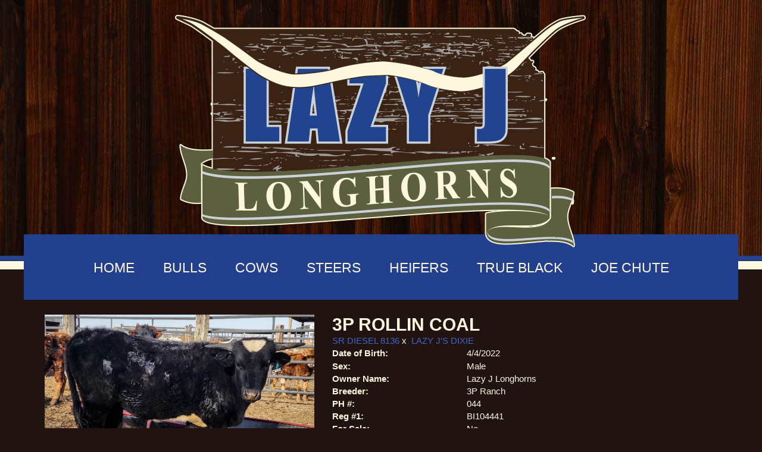

--- FILE ---
content_type: text/html; charset=utf-8
request_url: http://www.lazyjlonghorns.com/Default.aspx?AnimalID=125444&Name=3PROLLINCOAL
body_size: 69351
content:

<!DOCTYPE html>
<html>
<head id="Head1"><meta name="keywords" content="cowboy tuff chex, fifty shades darker, fifty-fifty" /><meta name="description" content="Dixie and Diesel really hit it off with their first calf together, and a true black at that! He is almost solid black with a white underside, white forhead, and the cutest cow print ankle tattoo. He is one to watch for sure with Fifty-Fifty BCB and Cowboy Tuff Chex in his lineage! " /><title>
	3P Rollin Coal Registered Texas Longhorn |3P Ranch
</title><meta name="Keywords" /><meta name="Description" /><meta name="copyright" content="2026&amp;nbsp;Lazy J Longhorns" /><meta name="msvalidate.01" content="10AEC6DFD0F450EFBED6288FCA9D0301" /><style id="StylePlaceholder" type="text/css">
        </style><link href="/css/bootstrap.min.css" rel="stylesheet" /><link href="/font-awesome-4.7.0/css/font-awesome.min.css" rel="stylesheet" /><link rel="stylesheet" type="text/css" href="/javascript/magnific-popup/magnific-popup.css?v=1172017" />
    <script src="/javascript/HH_JScript.js" type="text/javascript"></script>
    <script src="/javascript/jquery-1.12.4.min.js" type="text/javascript"></script>
    <script src="/javascript/bootstrap.min.js" type="text/javascript"></script>    
    <script type="text/javascript" src='https://www.google.com/recaptcha/api.js'></script>

<script language="javascript" src="/javascript/animaldetailcarousel.js" ></script><meta property="og:image" content="http://www.lazyjlonghorns.com/Photos/202304041752322.jpg" /><link rel="image_src" href="http://www.lazyjlonghorns.com/Photos/202304041752322.jpg" /><link rel="image_src" href="http://www.lazyjlonghorns.com/Photos/coal10.jpg" /><link rel="image_src" href="http://www.lazyjlonghorns.com/Photos/coal-10.jpg" /><link rel="image_src" href="http://www.lazyjlonghorns.com/Photos/IMG19773.JPG" /><link rel="image_src" href="http://www.lazyjlonghorns.com/Photos/IMG46680.JPG" /><link rel="image_src" href="http://www.lazyjlonghorns.com/Photos/IMG7488.JPG" /><link rel="image_src" href="http://www.lazyjlonghorns.com/Photos/IMG74890.JPG" /><link href="/Telerik.Web.UI.WebResource.axd?d=PMrIT5dOWaVYIcpFWUE4nM7uSL-evdKDcWDBRtdMmWKyhC_VmyOTM6RcCfxBLja5ORp1ecehI88FlTttEUegrlZIUmsWvMusFOwptMuEJWs-d42_Nk8v9Ha7DSp4chO10&amp;t=638840874637275692&amp;compress=1&amp;_TSM_CombinedScripts_=%3b%3bTelerik.Web.UI%2c+Version%3d2025.1.416.462%2c+Culture%3dneutral%2c+PublicKeyToken%3d121fae78165ba3d4%3aen-US%3aced1f735-5c2a-4218-bd68-1813924fe936%3aed2942d4%3a1e75e40c%3a9e1572d6%3bTelerik.Web.UI.Skins%2c+Version%3d2025.1.416.462%2c+Culture%3dneutral%2c+PublicKeyToken%3d121fae78165ba3d4%3aen-US%3aed16527b-31a8-4623-a686-9663f4c1871e%3aa7a9ab12" type="text/css" rel="stylesheet" /><link id="phNonResponsiveWebsiteCSS" rel="stylesheet" type="text/css" href="css/non-responsive.css?638929942655141853" /><link id="hostdefault" rel="stylesheet" type="text/css" href="/Sites/0/default.css?637479354207077143" /><link id="skindefault" rel="stylesheet" type="text/css" href="/Sites/385/Skins/skin.css?637232418995328889" /><link rel="icon" href="/sites/385/favicon.ico" /><link rel="apple-touch-icon" href="/sites/385/favicon.ico" /><link rel="icon" href="/sites/385/favicon.ico" /></head>
<body id="Body">
    <noscript>
        Your browser does not have javascript/scripting enabled. To proceed, you must enable
        javascript/scripting.
    </noscript>
    <form name="form1" method="post" action="http://www.lazyjlonghorns.com/Default.aspx?AnimalID=125444&amp;Name=3PROLLINCOAL" id="form1" enctype="multipart/form-data" style="height: 100%;">
<div>
<input type="hidden" name="ScriptManager1_TSM" id="ScriptManager1_TSM" value="" />
<input type="hidden" name="StyleSheetManager1_TSSM" id="StyleSheetManager1_TSSM" value="" />
<input type="hidden" name="__EVENTTARGET" id="__EVENTTARGET" value="" />
<input type="hidden" name="__EVENTARGUMENT" id="__EVENTARGUMENT" value="" />
<input type="hidden" name="__VIEWSTATE" id="__VIEWSTATE" value="zUuslBoSTKDFEMNgy0F5l/4zu9TpCtVzPVldCbM6/RaLX0oaocSSEldsgO/3+j2V8UBPjeXACAzHvOXVNw6cYxa5TrvPDFOHhnMnRUuwJ9ar+h5DYhzXcOWdrqVtPiwY4fZyYIb2szLNLG2UEvrnHpMM9CVeBBItipJSSPKy6U7Unm0/[base64]/5rNTkH/zncF8uJRB6Ju2ovYOaLtOKI4wf0OAJs1/tulhDL6L2wshK8n9nQ4KkRsWwNQU9AqNLax4jORdEGZ4lQEjP/oNk1QCYd4Z+Ne9eZ86zqM6UZ5OmUPH3PUEmDUKMTCzAZ4ywPk5VWLWKjYL3B1qpOQWAVNr8prCR4Yqq3pU2PzsyvUpnY4nN6mDeLXucNZ4/WHaOnKCJSV2ynm/UG6CtLndQrvVAzv5m91sdwbB84kdQh4Rb6hgF5yWV97u1eib+R5EsYWiTwu+b+RYgh6pyor5Rd0L6FeeU3OG3vNDYiS2HdjwjXSnVC4cBVTjGU2WrQQUDEI2BW0DSPDRHU0qkc/[base64]/UTia4w+u0wXvAzZ/IzW28zxwttOb+HNB2Ps4WBe3Al3PHiHEHco2GqEDQzB0nVyMpsKe/[base64]/J8uy0WfhsbM8s6/iIK70FAV1p5jjeTat/FsispNNHLttPkUYaQ5UivUWrbCOwEypzq88CXjG3tglOnw/UDCWk4uDcvdZO5Bq7vguV9/j1sf//5REaDbkoR7L5eLXtoo5SNc3A25Da28yk7xms3CSQpDWyY5IJXVErQA5c0PLkVylsCCmgUA2G0I0DJFqRXSLFpC/0gbIsXcUoJaDT1nUcjppI1bS7e4WaSmI4b9w5miy9v3/EgM3Zr/tHjZopndVPkV+0sCd+BdFNCH9lZEPBDouVoxC47sBSvR1T/IZwLTIKZ29pgciU5VRkCqrXjZRw0n4tpS/0NlrTEXmZiOvBD1+u9ARcz0nFOC4kU/zkcU5fDhAX8HQuxKc/x+9zzn8rFsWh3G2HCwVk+f2xytushCkMn0SuDRzRNgPWUz2hdOr3pxg49+ZS5HinUXdv+fqsiWtMhxIIQUiYbYscEcbj/4TSgxV7qTN8+k1gkZVEcE47eAOFiVpOa3dxh8hTPg2jIRd2d0mawDXVymPKmJD152zlyXy+fQiW4y0Pk1uHbgSPboA7hsDv44aXx9rdOlgtiEHJNH6T/riuRw+WveIpoxm8Aqh+UcmX25WAph2F17sqhFxU4Z1NaDuEzdE4heFJIjWbKPw0mBMctfqIvITYlKDPd2NdQa+9YbGnM49YQjH87fAg6pUDTqzddeexsAS2evNWFnjNngGrVb+1v952DcqUtY6pxuNsdAxiHo0kd4U7IHs7oxg2M+dQCUZeFrx3/0bH2/VozmwKc/dIF8iWdqdRZai45duFuisaKBsDqU9bMrCzlK9pQ3oj+RLo6/+eccEsRyt95tsS0PGIZqsnfy+IojqMdh5/w4nYbX+P4VLMdjJ0lwOuTdQ5WN+T6V9CeOtImaEa7f28LwGjsBl+v7gLGwVk2/HA4DsA7UWtS5yfmuO1XogVHCZ8vQfW5873PnlBSO9nIIKtFdD24lNRUhuot7h4rA89NIX9jd4+D6CKvkgl5fp7tile0+TTnwH424hplIE8NpF1ZI0nrYOtLMujdM0PSHHefRPYlxD9W5aoCekTQREI9iVYNYDLm4r+vIIlvbUvB7vEBGNCsiup3Cfpzz/Dl+fSlKz+rAb2ymJtK5ej9rLOf3E/JFAwOPX4PZqd7KcfpHtNkks5B9p1ngbbIqiwQzLglDsdZuJhAGs68wmNv+vRYQ2fcSJaw3F3DESWwDWq3L4z8ivOcJ82hulHId4GKWjIU14ByZB4Xih289nApCD2Elw/3FsZhRLPZ8y0f+RDoFJdC1lWEQhuJahyr1TU7NR/vvy9/USvtZs0HVYOci7cdO5IWn8QJGMid543v0W1bhMS6Km4sjAhg78uxss4x44AleVM2eL0+2NjNh7F3Bq/Botg78phRN8vJlTO1ot6dazWo+WJEqFFD+UPAdYjaCCOUkFfja+X+GTWcD9Wy7zksME9wxVPXOzawT+TzA5YjWasccC9AMLrIc4fHzRjLzx/qfJ3rgZQ/4niZQl3Zo38VauMVgQsREHFJF8LGj6fNYVir0M/UDw03tOB9zY5vjnF2luPBf+2XZB7ax7WOrHchpjZiQQ6v+hDJml0LuPn6KML6N4HDB1v7KLLAaayP5uWkMHKuZpixLWLwVSdhkMIgO/[base64]/D2f+YGgq10KApFaG0WGlpJxwb6Z9Zn6cy2QJRYnf6ppjbX22WH0CtP8lQSmyZJPMwCV8EPtixzb2bc2xHGKVEQJhYguuLhzihOHA8LX9DUj0ot+z8BmaJiYH7b2Wik0JhBpB9Mb8GdJ3E7I3cuW/M/4K6wvmwEkwiPG8PVcPN94B52LYXIe6TP/FHnYEWkCfqig2GpJSwKUVy7BuNokTXxIQ24q8APA0Fa0Pgw2VHM7o0qdO7a8FMnyjUFehtSJbH6BcyFZlGSkUN12oa5q/p/CgDEOiNw/nMRMBFFc/HYuC73nBEMOlsSimrVqncknwUevJ/IvH3nBm+TRii6C8u2WE50tj4Glu5XOoSNJrK1CmaXSUtC5vp+mtNMdYhYEkMH4S52ZTgplrbAbTia2a1edp7/3XDIUZ3zKlpIK5nLTLUZZH/CVyHAoi88A4LP/q4KvXXdLOAzCQHVoOorzf5S8cf935bBdBny3jd1G7fj2u5+93PTPHk7vQ7t40Mc+J6ATDsSVxuWruRfw8/xyT+zzUZw27b/zVQqvET9gNFcqb1MNvOmZwdHmcCuzNVkM09F3QyCBKRAzQ585tK8IgslKsEV+d3fiLMt754p3jV0Rnh9pYq9on+8KQRCqNOIs70vyla/heOfarKMA+Sq+lRUpgJYuhVNdU87G2O3Q5jqME+txFAtBKJL+MEPuyA2ZkCFk97VtC8oZhiiRYPseGoGKz6TpH2bxipUbGp/7Z4TAZi+l1G5m9SCCBUbaxWigr2MfP0sf/S/F03FRMyVmj/3neGM0aQrvQZw+vrCQYD70BW3DYYFYNTTHmmF81leiNxApoSubhSkzV/qWMaxX6IMKJ9QSrO8pU95/H2DngbTL8hlqzDwpjc6F8Fdm2L4v7MJTj+eGwwmboHoafJeMW+YT00WGo0gG4Fkkrx2BS0qQkj8y18L1kIiUc7PX6DuI6vnWMhseyPOQOslLZuU9MPPwwKiDANJfs/lB2Xd2ljAQtxFdKgZmAb8US+3UKkRTevk60aRpyZbdDCp6Sz4Lc3ZmrkmD1LKNOwPHtqnCxYvdqH+PFWTNAKIfUH+ZfcoawsZihSD03sLEb2sGmYDT8CTLptHSoCXhleEae65JxgKrD4Af6vcvDP0RcgfaxslnAbwKSHHVZRTO44BJXQyhOM/EoHbG4eNeRWDN+9YG/ZwnkqruC6nIYTMwjmrSyUIic9tVrPusOUls99uiTfQFrm0dwJtbvW3IP1P3kCcV53j9TkFImR/HBlWQ4efltTNdjZbyd5tF3aRq5+agKQT7KhAt6FBht004HTXeF5hIj1wS/YhLs++XWoy+eozRV+o6Pd4EKpP0NZF2S287+4dYDY98BgVPNwFFF3770MmriFJqjhIz7mkGFeBE5xNh5ifR77FAM58MgNnr2SIgqwuXyWfh2r7HNJiFHGDsQWVVoUfQwtVCGcZknRZn9MG/bof9AzmGqoZ3PflKJiTb5xz1VgAU15dYTjhdePpqMtUz4EsnHQQlsCZSRZUrATQTQm0mgFxLkbBLTEwmm6FnuF4Oq8mj2dawgw/E46Zk5nVgWG8iKcM2b9NrDteoO3MnN8wf4gtUHcfOogTL5K6NvaQPUVH/[base64]/X9vnp3yIn7/KpiN/Oy+IzAv1hUxeFhHdw5IH2VLXgXK+Fl2amAhkTELMYEe5iRkKe/fBk0z8FkuDApb6bLmVeRAlmAvNucvSHi2W50oeaSpR50LAaB2TTmDSEf1/LO02hZUEAiagJkee4MXAEHDXcLBHelcB+HVqKxJcAQISYqLiDzg4JJSfoxnBpp+vA69wRE09Hf9Gy0QZ3sqGJdyMwPaX94Wavqkg/NOYW+3mIb8Lclx7CdjU8yixb75XQJQmz9UIgX6lGilIc08uTmwzhh7KoW5I5L0whcbm5mUrP13Z1gErmmGVN7QSCc3zd/We7+icr3vDwH4E59JXDBxukK45vMCVrbTs4M3lXTf8hdaGY13GbSzhX1LLy4y5aKMNVY/o22qRTYbxQwZ0eNJoIG5IkcLFqudwwwvauJU8avgXCzYGaZmidN3XW3ckDF6lLVgcw7oPTMAdg9jEWtmUgBOcuN+CFM8YYit/T/DIMSE4dPiffs2jw/liOFZfT+ujkqeRhHr96AeYagGcaeAGvowL7Gdx+9XEJmjt1EF9lJnH1QD8RH6ir9i/RE8kz8gjiV50uQ1lg+xghk8lLIBO/[base64]/ip7y4VyAhVwChPI9k1jw9hGIeQj0aFOT88nGurp+wE4vL1K9lvqVR+P1ILOc0PKnDE95bKXtJlW2cKRpE7TBqnqOWXyuulNkOkNx5da6dLjfeC5uYMv/NHosOZb5/LdsQdkqQ05KoCRSmjBaWAG8sECBAc29BPZSOPQTCbF0mKPdZe4EL9k5xMFPg2oMXoqnLNpQd6imaQ90vSTnvtpb+m7odyISRLenoAxlc9AYu6FsyL7r6g8kutYPRsK/sAgQvqPIb8p0ZyBMSchbldEB7RKoLggRZZYaUNthNno/XSXn7+iEpP6Er09uQh6PqOgQEJhI8KSm5kTayZaHr+FfaBZPIHlWb0q4CT384H/kdmvSIrXkqUn5JJpnJ4NtlGdVfhI9cX7JT0ZRCZX1h6B8i9dXxo+sKy8vkszzGVTjpNAQxT2KTYVXwjr3BuPL3IQbLJT5D6FgOoI7y8sUCIEWeReromivm9j6/qYSLshDke2j2LvIW3JSjtfo4urTKpkaMlwhxBDrSDqeVWzqV74yln40pLM3kM4l50/tUEoGa7e+S7YDragdnVoB9tQaAu8LP+Qj6dLiGK8YzFsIqob6TrfeDb5hqjMwVcNnqUOmbDB8lfAimzE11nOHD3XV2+3asL87tE4HnS3KE5EB/x3a4ugbUtqym4tvqypWpBIArHZzHy07zMqDgx9e61BdoNTat4acz9A/q2zIqCpi3h2BSsexegE9FSq3PLE2S4hLmlY/Ji55TJKyGTZu0GaYgHZB57ydXxquuzUprRCC4iHeJ6r5RfveXxGDVL1bnu4DvCqzfyYtW1CitxpgFISlQobObkjTSYVSvzdQo/OmJ/C9iVRZ4UCMUvopBnKDyYBays3QAJDheLjIgLyJQaHx10HhaDSthGLB1SFH9F7SJKTgRTpXpH8LGgY0Pny3ovxvrmfPUHNUx/H+Nb7pfou60ZCzOxARNrcltkYafLUqHxfL30mgHinP1swOKGdP9FDuK9ciIkCqXG8DL2OD03ldznGKZcYX6OWKP+Hu/th3Xq7vhqRoCSyIxeETMJSgjg9HV8sC1boURY2EM2/WsmR/JNdzSCm/qtYUDYnGORE+5bLErTUVdPjvCIeYFbx6J6lWkZMeWHMqt5pjUKLJPML4ti0RumRnsB9ompqh/zrpuV9lwrhIRvIGV74x/O1deqOBoyWco8GMmdFG8FwQYLA0VuU1Iblxj9EnrImNG68Kf0pWb+HlMcQF3tRSpU78f9f5Igy3t3+KXic0MJ2OXSWH4Ci++9B7ZkJOtb3T/An+JYL/9fAyNIPhfuB9rMv8rMavbetSzJ93356w1qniutpL+DW1GiAcURNJgFuFYjIhKG/KNHrd1wvTRb/[base64]/[base64]/Qf9zj4NiCxd5z5whwIIBaobUr+4fxZrHuUCxIMZBQGl7GNYmF0w0B0X149W0RMzCcLAcm6qrfchjLxe2LMCSCcu22xPLKlXYTQfQnn51Vy5aBAuIBd+rIlwNn0No5ycGfV8B1kLBQ5poCralSHK78i/QahHpqAqukK5DuVE1+U+CQJxabU3x6PQHfaG8vwCmw64cyKIhBGTcCjqonHTJfb2nvK0BfBny4BIzqVYwGeVtlwhgdDakLksbgRJo4X2dH/O8vIHqOAycLpZ8Ucigrlh4NBabIoy7Cmurl21v6wGU9rpHfrW7qKV4lJ0hK5EVqiHciaX11jMiLa8z1Kcx0LuSuhJtxzCYrYW5eirub1+tprS92M1LS8nT/[base64]/cyvvb3s8LX33ASdrNgtQeDg4vhs7VB4C7AckOM1tw7/HhWaJAhi5tUOGKkNtSJHwv5pFv0SWcBLOAjltGp35B9Q/3HUPXgZt4QFjDr+aKThb+YeW/EeaKyZYLVLUOTSHgyeoAtwoSLhukDzDB8HIzNClR6Wy/I8iVMBxS7LyVpgH8En1iAw0P+HSVvjtFTbOzP/ojMSY/XK6CTDfjspFIJ1zXXC7wMtr8gNnEvlpVCoVG/[base64]/ovMXvlUNAwpUrSm+rg+XWDCkfkwEqldlpujaRyBr5eHsDYAssNPvO+gNyMpgSViN12WzGQCfO8SpvLoGEAKUUE3sbXKQAxlwIRoAb/q1uUHI8rlH56//5++/TKYbzdmqRX9PR1fpGEIXZZNokjxO/DnyYAyDOjoQBS6wBEdQi4ycu5g7B9J1Q4UIDq2HhVqPGbOzxmWYnW76wFMCxdTlVLyLumb5d1IqkMdlsffKWLCMwT+tC67kYAhGzVQzPLDqcKTCZMTZ6X7jZMjGenmAnlI3eP9uFsPgRraiomYOLTU9HcZGZiW/mHU68JRjQb3eY5cJi6SCACmanYbnrB/OseKPo8389r4eDuB1VDj9BLhq2etIBMJtF0E0oE2r5WWYzT8sEpQ81KyhG0pLgThHpdujhe8jL35TTNP6EMfDD+I05s450buv/sOtGYVksUyhfhU6jyVi6WzS9/BbOhA0I4Rven7u1gPM9HP4HdEljMuL5SITkkqoZbDrJe9uyRyg6IaVOp8noRjCtrmG3zCWcmx/dMjEYzxoDDv0Aflp+YtUX6dZOTW3UFZLNd+BHEN0GEwzF/PFhX3Q38cTfcZyjutRRByHDjjOn9VbcOYETlMWm9EgtORDTrGQ/7NTbn7Y5qsOmmz4uCi/epr1tnZ8nHHksaZD2R5wx7cHLAL/5Ahz+ADdquhWHxNGutxc5KZIVtlgSJ03nc3Sy3/1AGYPuHa5dWEL85d7fnhMrL9+KJc4RbISLJsdJK+pWkEusUZGaCpJFYfcK5wYgCFBoOXKxSiEy9iBadf4go+wPoo7lGpgFpYPgn8B9S7zNvwjr0tLUnzOVZVGmY6UrffOrAJNIDEuAtqS+ceY9TiqPj0r05/iDU8KINBA3/nHKwjKoLhopdsrxK/OX/z9O0oZbJ247tk7fkmpaAO4YdGbDbBhRTldmCHpEfcbNQefB3pmWls7C0MWZ7DofVPSxpC7DLmVe7Qt8EFFiIPB/[base64]/5bFNL2NqAqfubei5ZdMmq112JaDFAkJRwCxXjvw0wfy5vYIdM9DW1r60QW4IQx19W0NGi3scA70t5G/oXp8KYRhVSCQMN0An83UK63yA5AHaG3Pj9ACvnhgTbDNyO//OcGamS+5Ooc9AE49aQlIj61d5p9EobVbqREOQLu8latvsaK2aAzlM5/ZZnNrt8t/LFQV1B4fYUD4fbThVBmzmQAMUxObWU+SttT2NUK6EmoQLWmTj3rzWd6Yp/OpgJYrLQ/47usLji06Y36zB6Qu6zR+45JhlZAtaReQqtddjcIu61eB8IhHF5pk32Hr6NJeQKL+xiS37JDpM98jjbWB4hcMheK94APnp0TtaqVRExQvDTnxk76XgJcEnKZ/QOXQELSNsMkgHyxInYDx9QBS8ywyitqV81O74S5pOAs9u6Da1Qj8YJAyjl6pxJr5uw5o2lUjromSx3BS9Sd7o+3oAUB0mTIOM+drnnz53mGZO1rjU1RbVvTPg1qp/ZzWGFSP/VE5mwq47K2nDqQC8MJ9lQL7HH25iOuHH2FSJCS1IMRlOCaXg1VE0VxxRk3CWEKHhx30oTz3yFnrwG5ZZ6SoAGm40bbipvcnUfx0qGHVXzednwsEx09O+7Kaoqpl2U=" />
</div>

<script type="text/javascript">
//<![CDATA[
var theForm = document.forms['form1'];
if (!theForm) {
    theForm = document.form1;
}
function __doPostBack(eventTarget, eventArgument) {
    if (!theForm.onsubmit || (theForm.onsubmit() != false)) {
        theForm.__EVENTTARGET.value = eventTarget;
        theForm.__EVENTARGUMENT.value = eventArgument;
        theForm.submit();
    }
}
//]]>
</script>


<script src="/WebResource.axd?d=pynGkmcFUV13He1Qd6_TZNZr42xUqmA1cu5uT6JWy71MV02kNwuLGL617JfsWitqyEH-aZNltMZEefcYkF3E3w2&amp;t=638901356248157332" type="text/javascript"></script>


<script src="/Telerik.Web.UI.WebResource.axd?_TSM_HiddenField_=ScriptManager1_TSM&amp;compress=1&amp;_TSM_CombinedScripts_=%3b%3bAjaxControlToolkit%2c+Version%3d4.1.50401.0%2c+Culture%3dneutral%2c+PublicKeyToken%3d28f01b0e84b6d53e%3aen-US%3a5da0a7c3-4bf6-4d4c-b5d5-f0137ca3a302%3aea597d4b%3ab25378d2%3bTelerik.Web.UI%2c+Version%3d2025.1.416.462%2c+Culture%3dneutral%2c+PublicKeyToken%3d121fae78165ba3d4%3aen-US%3aced1f735-5c2a-4218-bd68-1813924fe936%3a16e4e7cd%3a33715776%3af7645509%3a24ee1bba%3ae330518b%3a2003d0b8%3ac128760b%3a1e771326%3a88144a7a%3ac8618e41%3a1a73651d%3a333f8d94%3a58366029" type="text/javascript"></script>
<div>

	<input type="hidden" name="__VIEWSTATEGENERATOR" id="__VIEWSTATEGENERATOR" value="CA0B0334" />
	<input type="hidden" name="__EVENTVALIDATION" id="__EVENTVALIDATION" value="zbF5l3HUqR/IpX2tkVlPbicKONJ080nqCMzis22r7CxqTnzyQ/V5ZKS2vXQABYYVFN+ZDpDmeIUnuqIYP0l8XZSOH8+8irO/MJuEpdd2oXZFS7sJ98ysFDwQooPqsQhvfs8jnDIezy2N/t3dWARiDQ==" />
</div>
        <script type="text/javascript">
//<![CDATA[
Sys.WebForms.PageRequestManager._initialize('ScriptManager1', 'form1', ['tamsweb$pagemodule_AnimalDetail$UpdatePanel5','','tamsweb$pagemodule_AnimalDetail$ImageCarousel','','tamsweb$pagemodule_AnimalDetail$uptPnlProgeny',''], [], [], 90, '');
//]]>
</script>

        
        <div>
            
<div class="pageHeader adminHide">
    <a title="Home" href="/">
        <img src='/Sites/385/skins/images/logo_header.png' width="728" height="425"
            alt='Lazy J Longhorns' /></a>
</div>
<div class="container">
    <div class="pageNavigation adminHide">
        <table cellpadding="0" cellspacing="0" align="center">
            <tr>
                <td align="center">
                    <div tabindex="0" id="amsweb_Menu_RadMenu1" class="RadMenu RadMenu_Default rmSized" style="height:37px;">
	<!-- 2025.1.416.462 --><ul class="rmRootGroup rmHorizontal">
		<li class="rmItem rmFirst"><a title="Home" class="rmLink rmRootLink" href="/Default.aspx?action=home"><span class="rmText">Home</span></a></li><li class="rmItem "><a title="Bulls" class="rmLink rmRootLink" href="/Bulls"><span class="rmText">Bulls</span></a></li><li class="rmItem "><a title="Cows" class="rmLink rmRootLink" href="/Cows"><span class="rmText">Cows</span></a></li><li class="rmItem "><a title="Steers" class="rmLink rmRootLink" href="/Steers"><span class="rmText">Steers</span></a></li><li class="rmItem "><a title="Heifers" class="rmLink rmRootLink" href="/Calves"><span class="rmText">Heifers</span></a></li><li class="rmItem "><a title="True Black" class="rmLink rmRootLink" href="/True-Black"><span class="rmText">True Black</span></a></li><li class="rmItem rmLast"><a title="Joe Chute" class="rmLink rmRootLink" href="/Joe-Longhorn-Chute"><span class="rmText">Joe Chute</span></a></li>
	</ul><input id="amsweb_Menu_RadMenu1_ClientState" name="amsweb_Menu_RadMenu1_ClientState" type="hidden" />
</div>
    

                </td>
            </tr>
        </table>
    </div>
    <div class="contentContentArea">
        <div class="content">
            <div id="amsweb_contentpane">
            <div id="amsweb_PageModulePanelOuterpagemodule_AnimalDetail" class="PageModulePanelOuter">
	<div id="amsweb_PageModulePanelpagemodule_AnimalDetail" class="PageModulePanel">
		

<style type="text/css">
    .Content_Wrapper, .Boxes_Wrapper {
        overflow: hidden;
        position: relative; /* set width ! */
    }

    .Content, .Boxes_Content {
        position: absolute;
        top: 0;
        left: 0;
    }

    .Boxes {
        width: 400px;
        height: 100px;
    }

    .Boxes_Wrapper {
        width: 400px;
        height: 116px;
        top: 0px;
        left: 5px;
        white-space: nowrap;
    }

        .Boxes_Wrapper img {
            display: inline;
        }

    .BoxesSlider {
        width: 400px;
        margin: 4px 0 0px;
    }

        .BoxesSlider .radslider {
            margin: 0 auto;
        }

    .infiniteCarousel {
        position: relative;
        height: 120px;
        text-align: center;
        overflow: hidden;
    }

        .infiniteCarousel .wrapper {
            width: 272px;
            overflow: auto;
            min-height: 11em;
            position: absolute;
            left: 0;
            right: 0;
            top: 0;
            height: 120px;
            margin: 0 auto;
        }

            .infiniteCarousel .wrapper ul {
                width: 9999px;
                list-style-image: none;
                list-style-position: outside;
                list-style-type: none;
                position: absolute;
                top: 0;
                margin: 0;
                padding: 0;
            }

        .infiniteCarousel ul li {
            display: block;
            float: left;
            width: 136px;
            height: 110px;
            padding-top: 10px;
            font-size: 11px;
            font-family: Arial;
            text-align: center;
            margin: 0 auto;
        }

            .infiniteCarousel ul li b {
                font-size: 11.5px;
                font-weight: 700;
                font-family: Arial;
                display: block;
                margin-top: 7px;
            }

            .infiniteCarousel ul li a, .infiniteCarousel ul li a:active, .infiniteCarousel ul li a:visited {
                text-decoration: none;
                border: hidden;
                border: 0;
                border: none;
            }

        .infiniteCarousel .forward {
            background-position: 0 0;
            right: 0;
            display: block;
            background: url(/Images/next.gif) no-repeat 0 0;
            text-indent: -9999px;
            position: absolute;
            top: 10px;
            cursor: pointer;
            height: 66px;
            width: 27px;
        }

        .infiniteCarousel .back {
            background-position: 0 -72px;
            left: 0;
            display: block;
            background: url(/Images/prev.gif) no-repeat 0 0;
            text-indent: -999px;
            position: absolute;
            top: 10px;
            cursor: pointer;
            height: 66px;
            width: 27px;
        }

        .infiniteCarousel .thumbnail {
            width: 108px;
        }

    a img {
        border: none;
    }

    .addthis_counter, .addthis_counter .addthis_button_expanded {
        color: #000 !important;
    }

    .animalMedical td.rgSorted {
        background-color: #fff !important;
    }

    .animalMedical th.rgSorted {
        border: 1px solid;
        border-color: #fff #dcf2fc #3c7fb1 #8bbdde;
        border-top-width: 0;
        background: 0 -2300px repeat-x #a6d9f4 url(/WebResource.axd?d=GGZuOoGk3rktUs6hQ4y52R0V5dTjV4oW5fpDU3d6XmNsF4laJnOh1Ck4RhYZH4bDenKzZ9KeDhaP4LrwlE8AS0AfYuBf-ccWkDQ6xbX1KVp4qZhB0Ly-EZl99rh3Hr2aa0To_bbdG6NXSXdqEXJ-u8QKBzQQXTYYTg_sgdFChZA1&t=636138644440371322);
    }
</style>
<script language="javascript" type="text/javascript">
    $(document).ready(function () {
        showCarousel();
    });

    function showCarousel() {
        $('.infiniteCarousel').infiniteCarousel();
        $(".infiniteCarousel").show();
    }

    var initialValue;
    var initialValue2;

    function HandleClientLoaded2(sender, eventArgs) {
        initialValue2 = sender.get_minimumValue();
        HandleClientValueChange2(sender, null);
    }

    function HandleClientValueChange2(sender, eventArgs) {
        var wrapperDiv = document.getElementById('boxes_wrapper');
        var contentDiv = document.getElementById('boxes_content');

        var oldValue = (eventArgs) ? eventArgs.get_oldValue() : sender.get_minimumValue();
        var change = sender.get_value() - oldValue;

        var contentDivWidth = contentDiv.scrollWidth - wrapperDiv.offsetWidth;
        var calculatedChangeStep = contentDivWidth / ((sender.get_maximumValue() - sender.get_minimumValue()) / sender.get_smallChange());

        initialValue2 = initialValue2 - change * calculatedChangeStep;

        if (sender.get_value() == sender.get_minimumValue()) {
            contentDiv.style.left = 0 + 'px';
            initialValue2 = sender.get_minimumValue();
        }
        else {
            contentDiv.style.left = initialValue2 + 'px';
        }
    }

    function loadLargeImage(filename, videoUrl,  date, comments, CourtesyOf) {
        var imgUrl = "/Photos/" + filename.replace("_thumb", "");

        // clear any video iframes
        $("#amsweb_pagemodule_AnimalDetail_divMainImageVideo").children().remove();

        // toggle visibility of video player and image viewer
        $("#amsweb_pagemodule_AnimalDetail_divMainImagePhoto").css("visibility", videoUrl ? "hidden" : "visible");
        $("#amsweb_pagemodule_AnimalDetail_divMainImageVideo").css("visibility", videoUrl ? "visible" : "hidden");

        // process image as normal
        $("#amsweb_pagemodule_AnimalDetail_divMainImagePhoto").css("height", "auto");
        $("#amsweb_pagemodule_AnimalDetail_imgAnimal")[0].style.height = "";
        $("#amsweb_pagemodule_AnimalDetail_imgAnimal")[0].src = imgUrl;
        var onclick = $("#amsweb_pagemodule_AnimalDetail_hypLargeImage")[0].getAttribute("onclick");

        if (typeof (onclick) != "function") {
            $("#amsweb_pagemodule_AnimalDetail_hypLargeImage")[0].setAttribute('onClick', 'window.open("' + imgUrl + '","window","toolbar=0,directories=0,location=0,status=1,menubar=0,resizeable=1,scrollbars=1,width=850,height=625")');
        } else {
            $("#amsweb_pagemodule_AnimalDetail_hypLargeImage")[0].onclick = function () { window.open('"' + imgUrl + '"', "window", "toolbar=0,directories=0,location=0,status=1,menubar=0,resizeable=1,scrollbars=1,width=850,height=625"); };
        }
        $("#amsweb_pagemodule_AnimalDetail_litImageDate")[0].innerHTML = "";
        if (date != "")
            $("#amsweb_pagemodule_AnimalDetail_litImageDate")[0].innerHTML = "Date of Photo: " + date.replace(" 12:00:00 AM", "");
        $("#amsweb_pagemodule_AnimalDetail_litImageDescription")[0].innerHTML = "";
        if (CourtesyOf != "")
            $("#amsweb_pagemodule_AnimalDetail_litImageDescription")[0].innerHTML = "Courtesy of " + CourtesyOf;

        $("#imageComments")[0].innerHTML = "";
        if (comments != "")
            $("#imageComments")[0].innerHTML = comments;

        // add video embed or hide it
        if (videoUrl) {
            // squish the image (since we're using visibility instead of display)
            $("#amsweb_pagemodule_AnimalDetail_divMainImagePhoto").css("height", "0");

            // build the embed element
            videoUrl = videoUrl.replace("&t=", "?start=");
            var embed = "<iframe style=\"width: 100%; height: 250px;\" src=\"https://www.youtube.com/embed/";
            embed += videoUrl;
            embed += "\" frameborder=\"0\" allow=\"accelerometer; autoplay; encrypted-media; gyroscope; picture-in-picture\" allowfullscreen></iframe>";

            // add the youtube embed iframe
            $("#amsweb_pagemodule_AnimalDetail_divMainImageVideo").append(embed);
        }
    }

</script>

<script src="javascript/jellekralt_responsiveTabs/js/jquery.responsiveTabs.js?v=2"></script>
<link type="text/css" rel="stylesheet" href="javascript/jellekralt_responsiveTabs/css/responsive-tabs.css" />

<div class="t-container t-container-fluid">
			<div class="t-container-inner">
				<div class="t-row">
					<div id="amsweb_pagemodule_AnimalDetail_tcolAnimalDetailImage" class="t-col t-col-5 t-col-xs-12 t-col-sm-12 animal-detail-image-carousel">
						<div class="t-col-inner">
							
                    <!-- Left Hand Column: Image with details and carousel - toggle visibility based on image availability -->
                    <div id="amsweb_pagemodule_AnimalDetail_UpdatePanel5">
								
                            <content>
                                <!-- Main Image Display -->
                                <div id="amsweb_pagemodule_AnimalDetail_divMainImagePhoto" class="animal-details-main-image" style="visibility: visible;">
                                    <a id="amsweb_pagemodule_AnimalDetail_hypLargeImage" target="_blank" style="cursor: pointer" class="animal-detail-image" onClick="window.open(&quot;/Photos/202304041752322.jpg&quot;,&quot;window&quot;,&quot;toolbar=0,directories=0,location=0,status=1,menubar=0,resizeable=1,scrollbars=1,width=850,height=625&quot;)" title="Click to view large image">
                                        <img src="/Photos/202304041752322.jpg" id="amsweb_pagemodule_AnimalDetail_imgAnimal" data-responsive="" />
                                    </a>
                                </div>
                                <div id="amsweb_pagemodule_AnimalDetail_divMainImageVideo" class="animal-details-youtube-embed" style="visibility: hidden;">
                                </div>
                                <!-- Image details and Comments -->
                                <div class="animal-image-details">
                                    <span id="amsweb_pagemodule_AnimalDetail_litImageDate">Date of Photo: 4/4/2023</span>
                                    <br />
                                    <span id="amsweb_pagemodule_AnimalDetail_litImageDescription">Courtesy of Lazy J Longhorns</span>
                                    <br />
                                    <p id="imageComments">
                                        12 month birthday!!
                                    </p>
                                </div>
                                <div id="amsweb_pagemodule_AnimalDetail_tColAnimalImageCell">
									
                                        <!-- Image Carousel -->
                                        <div id="amsweb_pagemodule_AnimalDetail_ImageCarousel">
										
                                                <div class="infiniteCarousel">
                                                    <div class="wrapper">
                                                        <ul>
                                                            
                                                                    202304041752322_thumb.jpg
                                                                    <li>
                                                                        <div class="">
                                                                            <a href="#" style="border: hidden" onclick="loadLargeImage('202304041752322_thumb.jpg','','4/4/2023 12:00:00 AM','12 month birthday!!','Lazy J Longhorns')">
                                                                                <img class="thumbnail"
                                                                                    src='Photos/202304041752322_thumb.jpg'
                                                                                    data-responsive /></a>
                                                                        </div>
                                                                    </li>
                                                                
                                                                    coal10_thumb.jpg
                                                                    <li>
                                                                        <div class="">
                                                                            <a href="#" style="border: hidden" onclick="loadLargeImage('coal10_thumb.jpg','','8/16/2022 12:00:00 AM','','3P Ranch')">
                                                                                <img class="thumbnail"
                                                                                    src='Photos/coal10_thumb.jpg'
                                                                                    data-responsive /></a>
                                                                        </div>
                                                                    </li>
                                                                
                                                                    coal-10_thumb.jpg
                                                                    <li>
                                                                        <div class="">
                                                                            <a href="#" style="border: hidden" onclick="loadLargeImage('coal-10_thumb.jpg','','6/20/2022 12:00:00 AM','','3P Ranch')">
                                                                                <img class="thumbnail"
                                                                                    src='Photos/coal-10_thumb.jpg'
                                                                                    data-responsive /></a>
                                                                        </div>
                                                                    </li>
                                                                
                                                                    IMG19773_thumb.JPG
                                                                    <li>
                                                                        <div class="">
                                                                            <a href="#" style="border: hidden" onclick="loadLargeImage('IMG19773_thumb.JPG','','10/28/2022 12:00:00 AM','','3P Ranch')">
                                                                                <img class="thumbnail"
                                                                                    src='Photos/IMG19773_thumb.JPG'
                                                                                    data-responsive /></a>
                                                                        </div>
                                                                    </li>
                                                                
                                                                    IMG46680_thumb.JPG
                                                                    <li>
                                                                        <div class="">
                                                                            <a href="#" style="border: hidden" onclick="loadLargeImage('IMG46680_thumb.JPG','','4/7/2022 12:00:00 AM','','3P Ranch')">
                                                                                <img class="thumbnail"
                                                                                    src='Photos/IMG46680_thumb.JPG'
                                                                                    data-responsive /></a>
                                                                        </div>
                                                                    </li>
                                                                
                                                                    IMG7488_thumb.JPG
                                                                    <li>
                                                                        <div class="">
                                                                            <a href="#" style="border: hidden" onclick="loadLargeImage('IMG7488_thumb.JPG','','8/1/2022 12:00:00 AM','','3P Ranch')">
                                                                                <img class="thumbnail"
                                                                                    src='Photos/IMG7488_thumb.JPG'
                                                                                    data-responsive /></a>
                                                                        </div>
                                                                    </li>
                                                                
                                                                    IMG74890_thumb.JPG
                                                                    <li>
                                                                        <div class="">
                                                                            <a href="#" style="border: hidden" onclick="loadLargeImage('IMG74890_thumb.JPG','','8/1/2022 12:00:00 AM','','3P Ranch')">
                                                                                <img class="thumbnail"
                                                                                    src='Photos/IMG74890_thumb.JPG'
                                                                                    data-responsive /></a>
                                                                        </div>
                                                                    </li>
                                                                
                                                        </ul>
                                                    </div>
                                                </div>
                                            
									</div>
								</div>
                            </content>
                        
							</div>
                
						</div>
					</div><div class="t-col t-col-7 t-col-xs-12 t-col-sm-12">
						<div class="t-col-inner">
							
                    <!-- Right Hand Column Animal Details -->
                    <div class="t-row">
								<div class="t-col t-col-12">
									<div class="t-col-inner">
										
                                <!-- Animal Name -->
                                
                                <h2 class="PageHeadingTitle" style="margin: 0px; padding: 0px;">
                                    3P ROLLIN COAL </h2>
                            
									</div>
								</div>
							</div>
                    <div class="t-row">
								<div id="amsweb_pagemodule_AnimalDetail_tcolSireDam" class="t-col t-col-12">
									<div class="t-col-inner">
										
                                <!-- Animal Father x Mother -->
                                <a href='/Default.aspx?AnimalID=101615&Name=SRDIESEL8136&sid=767'>SR DIESEL 8136</a>
                                x&nbsp;
                                <a href='/Default.aspx?AnimalID=120283&Name=LAZYJSDIXIE&sid=767'>LAZY J'S DIXIE</a>
                            
									</div>
								</div>
							</div>
                    <!-- Animal Date of Birth -->
                    <div id="amsweb_pagemodule_AnimalDetail_tRowDOB" class="t-row">
								<div class="t-col t-col-4 t-col-xs-12 t-col-sm-12">
									<div class="t-col-inner">
										
                                <span class="fieldLabel">Date of Birth:</span>
                            
									</div>
								</div><div class="t-col t-col-4 t-col-xs-12 t-col-sm-12">
									<div class="t-col-inner">
										
                                4/4/2022
                            
									</div>
								</div>
							</div>
                    <!-- Description information -->
                    <div class="t-row">
								<div class="t-col t-col-4 t-col-xs-12 t-col-sm-12 fieldLabel">
									<div class="t-col-inner">
										
                                
                            
									</div>
								</div><div class="t-col t-col-8 t-col-xs-12 t-col-sm-12">
									<div class="t-col-inner">
										
                                
                            
									</div>
								</div>
							</div>
                    <!-- Animal Info detail rows -->
                    
                            <div class="t-row">
								<div class="t-col t-col-4 t-col-xs-12 t-col-sm-12">
									<div class="t-col-inner">
										
                                        <span class="fieldLabel">
                                            Sex:
                                        </span>
                                    
									</div>
								</div><div class="t-col t-col-8 t-col-xs-12 t-col-sm-12">
									<div class="t-col-inner">
										
                                        <div class="animal-detail-comments">
                                            Male
                                        </div>
                                    
									</div>
								</div>
							</div>
                        
                            <div class="t-row">
								<div class="t-col t-col-4 t-col-xs-12 t-col-sm-12">
									<div class="t-col-inner">
										
                                        <span class="fieldLabel">
                                            Owner Name:
                                        </span>
                                    
									</div>
								</div><div class="t-col t-col-8 t-col-xs-12 t-col-sm-12">
									<div class="t-col-inner">
										
                                        <div class="animal-detail-comments">
                                            Lazy J Longhorns
                                        </div>
                                    
									</div>
								</div>
							</div>
                        
                            <div class="t-row">
								<div class="t-col t-col-4 t-col-xs-12 t-col-sm-12">
									<div class="t-col-inner">
										
                                        <span class="fieldLabel">
                                            Breeder:
                                        </span>
                                    
									</div>
								</div><div class="t-col t-col-8 t-col-xs-12 t-col-sm-12">
									<div class="t-col-inner">
										
                                        <div class="animal-detail-comments">
                                            3P Ranch 
                                        </div>
                                    
									</div>
								</div>
							</div>
                        
                            <div class="t-row">
								<div class="t-col t-col-4 t-col-xs-12 t-col-sm-12">
									<div class="t-col-inner">
										
                                        <span class="fieldLabel">
                                            PH #:
                                        </span>
                                    
									</div>
								</div><div class="t-col t-col-8 t-col-xs-12 t-col-sm-12">
									<div class="t-col-inner">
										
                                        <div class="animal-detail-comments">
                                            044
                                        </div>
                                    
									</div>
								</div>
							</div>
                        
                            <div class="t-row">
								<div class="t-col t-col-4 t-col-xs-12 t-col-sm-12">
									<div class="t-col-inner">
										
                                        <span class="fieldLabel">
                                            Reg #1:
                                        </span>
                                    
									</div>
								</div><div class="t-col t-col-8 t-col-xs-12 t-col-sm-12">
									<div class="t-col-inner">
										
                                        <div class="animal-detail-comments">
                                            BI104441 
                                        </div>
                                    
									</div>
								</div>
							</div>
                        
                            <div class="t-row">
								<div class="t-col t-col-4 t-col-xs-12 t-col-sm-12">
									<div class="t-col-inner">
										
                                        <span class="fieldLabel">
                                            For Sale:
                                        </span>
                                    
									</div>
								</div><div class="t-col t-col-8 t-col-xs-12 t-col-sm-12">
									<div class="t-col-inner">
										
                                        <div class="animal-detail-comments">
                                            No
                                        </div>
                                    
									</div>
								</div>
							</div>
                        
                    <div id="amsweb_pagemodule_AnimalDetail_tColLinks">
                        <!-- Links -->
                        <div class="t-row">
								<div class="t-col t-col-12 animal-detail-btns">
									<div class="t-col-inner">
										
                                    
                                    <a id="amsweb_pagemodule_AnimalDetail_hypContact" class="btn btn-default" href="Default.aspx?ContactUs=125444&amp;sid=767"><i class="fa fa-envelope-o" aria-hidden="true"></i> Contact us</a>
                                    <a href='PrinterFriendlyAnimalDetails.aspx?AnimalID=125444'
                                        target="_blank" class="btn btn-default"><i class="fa fa-print" aria-hidden="true"></i>&nbsp;Print</a>
                                
									</div>
								</div>
							</div>
                        <div class="t-row">
								<div class="t-col t-col-12">
									<div class="t-col-inner">
										
                                    <a id="amsweb_pagemodule_AnimalDetail_imgMillLogo" title="Millenium Futurity" class="animal-detail-attribute" AlternateText="Millenium Futurity" href="http://www.mlfuturity.com/" target="_blank"><img title="Millenium Futurity" src="Images/GeneralMillenniumFuturityLogo.jpg" alt="" style="border-width:0px;" /></a>
                                    <img id="amsweb_pagemodule_AnimalDetail_imgDNAVerified" title="DNA Markers on File with TLBAA" class="animal-detail-attribute" src="Images/DNAVerifiedSmall.png" alt="DNA Markers on File with TLBAA" style="border-width:0px;" />
                                    
                                
									</div>
								</div>
							</div>
                    </div>
                    <!-- Other site -->
                    
                    <div class="t-row">

							</div>
                
						</div>
					</div>
				</div><div class="t-row animal-detail-tabs">
					<div id="amsweb_pagemodule_AnimalDetail_viewAnimal" class="t-col t-col-12">
						<div class="t-col-inner">
							
                    <div id="tabsAnimalInfo">
                        <ul>
                            <li id="amsweb_pagemodule_AnimalDetail_tpPedigree"><a href="#tabPedigree">Pedigree</a></li>
                            
                            
                            
                            
                            <li id="amsweb_pagemodule_AnimalDetail_tpMeasurements"><a href="#tabMeasurementHistory">Measurement History</a></li>
                            
                            
                            
                            
                        </ul>

                        <div id="tabPedigree">
                            <div id="amsweb_pagemodule_AnimalDetail_trowPedigree" class="t-row">
								<div class="t-col t-col-12 table-responsive animal-pedigree scrollbar-outer">
									<div class="t-col-inner">
										
                                        
<style>
    #pedigree {
        height: 800px;
    }

        #pedigree td {
            padding-left: 10px;
            padding-right: 10px;
            margin: 0px;
        }

    a.crumbImage img {
        min-width: 108px;
    }

    .line {
        border-top: solid 2px black;
        border-bottom: solid 2px black;
        border-left: solid 2px black;
        width: 20px;
    }

    .line-big {
        height: 405px;
    }

    .line-medium {
        height: 205px;
    }

    .line-small {
        height: 105px;
    }
</style>

<table id="pedigree">
    <tbody>
        <tr>
            <td valign="middle" align="center" rowspan="8">
                3P ROLLIN COAL 
                <br />
                <a id="amsweb_pagemodule_AnimalDetail_ctrlPedigree_imgRoot" title="3P ROLLIN COAL " class="crumbImage"><img title="3P ROLLIN COAL " src="Photos/202304041752322_thumb.jpg" alt="" style="border-width:0px;" /></a>
            </td>
            <td valign="middle" align="center" rowspan="8">
                <div class="line line-big"></div>
            </td>
            <td valign="middle" align="center" rowspan="4" height="400px">
                <div class="pedigreeLink">
                    <span><a href='Default.aspx?AnimalID=101615&Name=SRDIESEL8136&sid=767'>SR DIESEL 8136</a>
                </div>
                <a id="amsweb_pagemodule_AnimalDetail_ctrlPedigree_imgSire" title="SR DIESEL 8136" class="crumbImage" href="Default.aspx?AnimalID=101615&amp;Name=SRDIESEL8136"><img title="SR DIESEL 8136" src="Photos/diesel-4-2_thumb.jpg" alt="" style="border-width:0px;" /></a>
            </td>
            <td valign="middle" align="center" rowspan="4">
                <div class="line line-medium"></div>
            </td>
            <td valign="middle" align="center" rowspan="2" height="200px">
                <div class="pedigreeLink">
                    <span><a href='Default.aspx?AnimalID=62712&Name=SRClout466&sid=767'>SR Clout 466</a>
                </div>
                <a id="amsweb_pagemodule_AnimalDetail_ctrlPedigree_imgSireSire" title="SR Clout 466" class="crumbImage" href="Default.aspx?AnimalID=62712&amp;Name=SRClout466"><img title="SR Clout 466" src="Photos/SRClout466Jan292017_thumb.jpg" alt="" style="border-width:0px;" /></a>
            </td>
            <td align="middle" align="center" rowspan="2">
                <div class="line line-small"></div>
            </td>
            <td valign="middle" align="center" height="100px">
                <div class="pedigreeLink">
                    <span><a href='Default.aspx?AnimalID=53903&Name=BowieTexa280&sid=767'>Bowie Texa 280</a>
                </div>
                <a id="amsweb_pagemodule_AnimalDetail_ctrlPedigree_imgSireSireSire" title="Bowie Texa 280" class="crumbImage" href="Default.aspx?AnimalID=53903&amp;Name=BowieTexa280"><img title="Bowie Texa 280" src="Photos/Pic2_thumb.jpg" alt="" style="border-width:0px;" /></a>
            </td>
        </tr>
        <tr>
            <td valign="middle" align="center" height="100px">
                <div class="pedigreeLink">
                    <span><a href='Default.aspx?AnimalID=53848&Name=SUNNYSDREAMGIRL372%2f0&sid=767'>SUNNY'S DREAM GIRL 372/0</a>
                </div>
                <a id="amsweb_pagemodule_AnimalDetail_ctrlPedigree_imgSireSireDam" title="SUNNY&#39;S DREAM GIRL 372/0" class="crumbImage" href="Default.aspx?AnimalID=53848&amp;Name=SUNNYSDREAMGIRL372%2f0"><img title="SUNNY&#39;S DREAM GIRL 372/0" src="Photos/Screenshot20251127092342Gallery_thumb.jpg" alt="" style="border-width:0px;" /></a>
            </td>
        </tr>
        <tr>
            <td valign="middle" align="center" rowspan="2" height="200px">
                <div class="pedigreeLink">
                    <span><a href='Default.aspx?AnimalID=62729&Name=DCSweetDixie&sid=767'>DC Sweet Dixie</a>
                </div>
                <a id="amsweb_pagemodule_AnimalDetail_ctrlPedigree_imgSireDam" title="DC Sweet Dixie" class="crumbImage" href="Default.aspx?AnimalID=62729&amp;Name=DCSweetDixie"><img title="DC Sweet Dixie" src="Photos/SweetDixie6.22.23_thumb.jpg" alt="" style="border-width:0px;" /></a>
            </td>
            <td valign="middle" align="center" rowspan="2">
                <div class="line line-small"></div>
            </td>
            <td valign="middle" align="center" height="100px">
                <div class="pedigreeLink">
                    <span><a href='Default.aspx?AnimalID=29&Name=SITTINBULL&sid=767'>SITTIN BULL</a>
                </div>
                <a id="amsweb_pagemodule_AnimalDetail_ctrlPedigree_imgSireDamSire" title="SITTIN BULL" class="crumbImage" href="Default.aspx?AnimalID=29&amp;Name=SITTINBULL"><img title="SITTIN BULL" src="Photos/SittinBull3_thumb.jpg" alt="" style="border-width:0px;" /></a>
            </td>
        </tr>
        <tr>
            <td valign="middle" align="center" height="100px">
                <div class="pedigreeLink">
                    <span><a href='Default.aspx?AnimalID=25901&Name=5DDixiegal&sid=767'>5D Dixiegal</a>
                </div>
                <a id="amsweb_pagemodule_AnimalDetail_ctrlPedigree_imgSireDamDam" title="5D Dixiegal" class="crumbImage" href="Default.aspx?AnimalID=25901&amp;Name=5DDixiegal"><img title="5D Dixiegal" src="Photos/5DDixieGal0_thumb.jpg" alt="" style="border-width:0px;" /></a>
            </td>
        </tr>
        <tr>
            <td valign="middle" align="center" rowspan="4" height="400px">
                <div class="pedigreeLink">
                    <span><a href='Default.aspx?AnimalID=120283&Name=LAZYJSDIXIE&sid=767'>LAZY J'S DIXIE</a>
                </div>
                <a id="amsweb_pagemodule_AnimalDetail_ctrlPedigree_imgDam" title="LAZY J&#39;S DIXIE" class="crumbImage" href="Default.aspx?AnimalID=120283&amp;Name=LAZYJSDIXIE"><img title="LAZY J&#39;S DIXIE" src="Photos/Dixie37_thumb.JPG" alt="" style="border-width:0px;" /></a>
            </td>
            <td valign="middle" align="center" rowspan="4">
                <div class="line line-medium"></div>
            </td>
            <td valign="middle" align="center" rowspan="2" height="200px">
                <div class="pedigreeLink">
                    <span><a href='Default.aspx?AnimalID=77814&Name=FIFTYSHADESDARKER&sid=767'>FIFTY SHADES DARKER</a>
                </div>
                <a id="amsweb_pagemodule_AnimalDetail_ctrlPedigree_imgDamSire" title="FIFTY SHADES DARKER" class="crumbImage" href="Default.aspx?AnimalID=77814&amp;Name=FIFTYSHADESDARKER"><img title="FIFTY SHADES DARKER" src="Photos/202306032027062_thumb.jpg" alt="" style="border-width:0px;" /></a>
            </td>
            <td valign="middle" align="center" rowspan="2">
                <div class="line line-small"></div>
            </td>
            <td valign="middle" align="center" height="100px">
                <div class="pedigreeLink">
                    <span><a href='Default.aspx?AnimalID=47456&Name=FIFTY-FIFTYBCB&sid=767'>FIFTY-FIFTY BCB</a>
                </div>
                <a id="amsweb_pagemodule_AnimalDetail_ctrlPedigree_imgDamSireSire" title="FIFTY-FIFTY BCB" class="crumbImage" href="Default.aspx?AnimalID=47456&amp;Name=FIFTY-FIFTYBCB"><img title="FIFTY-FIFTY BCB" src="Photos/Fifty-Fifty07-01-20170_thumb.jpg" alt="" style="border-width:0px;" /></a>
            </td>
        </tr>
        <tr>
            <td valign="middle" align="center" height="100px">
                <div class="pedigreeLink">
                    <span><a href='Default.aspx?AnimalID=81955&Name=MILKSHAKESMCFLURY&sid=767'>MILKSHAKES MCFLURY</a>
                </div>
                <a id="amsweb_pagemodule_AnimalDetail_ctrlPedigree_imgDamSireDam" title="MILKSHAKES MCFLURY" class="crumbImage" href="Default.aspx?AnimalID=81955&amp;Name=MILKSHAKESMCFLURY"><img title="MILKSHAKES MCFLURY" src="Photos/IMG0169_thumb.JPG" alt="" style="border-width:0px;" /></a>
            </td>
        </tr>
        <tr>
            <td valign="middle" align="center" rowspan="2" height="200px">
                <div class="pedigreeLink">
                    <span><a href='Default.aspx?AnimalID=60837&Name=M3TRUFFLETUFF&sid=767'>M3 TRUFFLE TUFF</a>
                </div>
                <a id="amsweb_pagemodule_AnimalDetail_ctrlPedigree_imgDamDam" title="M3 TRUFFLE TUFF" class="crumbImage" href="Default.aspx?AnimalID=60837&amp;Name=M3TRUFFLETUFF"><img title="M3 TRUFFLE TUFF" src="Photos/1207201405e2_thumb.jpg" alt="" style="border-width:0px;" /></a>
            </td>
            <td valign="middle" align="center" rowspan="2">
                <div class="line line-small"></div>
            </td>
            <td valign="middle" align="center" height="100px">
                <div class="pedigreeLink">
                    <span><a href='Default.aspx?AnimalID=39647&Name=COWBOYTUFFCHEX&sid=767'>COWBOY TUFF CHEX</a>
                </div>
                <a id="amsweb_pagemodule_AnimalDetail_ctrlPedigree_imgDamDamSire" title="COWBOY TUFF CHEX" class="crumbImage" href="Default.aspx?AnimalID=39647&amp;Name=COWBOYTUFFCHEX"><img title="COWBOY TUFF CHEX" src="Photos/5-27-20Tuff_thumb.JPG" alt="" style="border-width:0px;" /></a>
            </td>
        </tr>
        <tr>
            <td valign="middle" align="center" height="100px">
                <div class="pedigreeLink">
                    <span><a href='Default.aspx?AnimalID=60836&Name=J.R.TRIXI&sid=767'>J.R. TRIXI</a>
                </div>
                <a id="amsweb_pagemodule_AnimalDetail_ctrlPedigree_imgDamDamDam" title="J.R. TRIXI" class="crumbImage" href="Default.aspx?AnimalID=60836&amp;Name=J.R.TRIXI"><img title="J.R. TRIXI" src="Photos/IMG20190527203310905_thumb.jpg" alt="" style="border-width:0px;" /></a>
            </td>
        </tr>
    </tbody>
</table>

                                    
									</div>
								</div>
							</div>
                        </div>
                        <div id="tabHonorsAwards">
                            
                        </div>
                        <div id="tabSemen">
                            
                        </div>
                        <div id="tabEmbryo">
                            
                        </div>
                        <div id="tabBreeding">
                            
                        </div>
                        <div id="tabMeasurementHistory">
                            <div id="amsweb_pagemodule_AnimalDetail_trowMeasurements" class="t-row">
								<div class="t-col t-col-12">
									<div class="t-col-inner">
										
                                        <div class="table-responsive scrollbar-outer">
                                            <div id="amsweb_pagemodule_AnimalDetail_gridMeasurements" class="RadGrid RadGrid_Vista table" style="width:99%;">

										<table cellspacing="0" class="rgMasterTable" border="0" id="amsweb_pagemodule_AnimalDetail_gridMeasurements_ctl00" style="width:100%;table-layout:auto;empty-cells:show;">
											<colgroup>
        <col  />
        <col  />
        <col  />
        <col  />
        <col  />
        <col  />
    </colgroup>
<thead>
												<tr>
													<th scope="col" class="rgHeader">Measurement Type</th><th scope="col" class="rgHeader">Measurement</th><th scope="col" class="rgHeader">Measurement Date</th><th scope="col" class="rgHeader">Measurement Comments</th><th scope="col" class="rgHeader">Official Measurement</th><th scope="col" class="rgHeader">Official Locations</th>
												</tr>
											</thead><tbody>
											<tr class="rgRow" id="amsweb_pagemodule_AnimalDetail_gridMeasurements_ctl00__0">
												<td>Tip to Tip</td><td>26.6250</td><td>04/04/2023</td><td>12 months</td><td><span disabled="disabled"><input id="amsweb_pagemodule_AnimalDetail_gridMeasurements_ctl00_ctl04_ctl00" type="checkbox" name="amsweb$pagemodule_AnimalDetail$gridMeasurements$ctl00$ctl04$ctl00" disabled="disabled" /></span></td><td>&nbsp;</td>
											</tr><tr class="rgAltRow" id="amsweb_pagemodule_AnimalDetail_gridMeasurements_ctl00__1">
												<td>Tip to Tip</td><td>14.2500</td><td>09/25/2022</td><td>&nbsp;</td><td><span disabled="disabled"><input id="amsweb_pagemodule_AnimalDetail_gridMeasurements_ctl00_ctl06_ctl00" type="checkbox" name="amsweb$pagemodule_AnimalDetail$gridMeasurements$ctl00$ctl06$ctl00" disabled="disabled" /></span></td><td>&nbsp;</td>
											</tr>
											</tbody>

										</table><div id="amsweb_pagemodule_AnimalDetail_gridMeasurements_SharedCalendarContainer" style="display:none;">

										</div><input id="amsweb_pagemodule_AnimalDetail_gridMeasurements_ClientState" name="amsweb_pagemodule_AnimalDetail_gridMeasurements_ClientState" type="hidden" />    </div>
										
                                        </div>
                                    
									</div>
								</div>
							</div>
                        </div>
                        <div id="tabMedical">
                            
                        </div>
                        <div id="tabRelevant">
                            
                        </div>
                        <div id="tabProgeny">
                            <div id="amsweb_pagemodule_AnimalDetail_uptPnlProgeny">
								
                                    
                                
							</div>
                        </div>
                        <div id="tabComments">
                            
                        </div>
                    </div>
                
						</div>
					</div>
				</div>
			</div>
		</div>
<script src="/javascript/jquery.scrollbar.min.js"></script>
<script>
    $('#tabsAnimalInfo').responsiveTabs({
        startCollapsed: 'accordion'
    });
    $(function () {
        $(".animal-detail-comments iframe").wrap("<div class='animal-detail-video'></div>");
    });
    jQuery(document).ready(function () {
        jQuery('.scrollbar-outer').scrollbar();
    });
</script>

	</div>
</div></div>
        </div>
    </div>
    <div class="pageFooter adminHide">
        <div class="footerColLeft footerCol">
            <img src="/Sites/385/skins/images/logo_footer.png" width="300" height="160" alt="Lazy J Longhorns"/>
        </div>
        <div class="footerColRight footerCol">
         <address>
        Lazy J Longhorns<br />
        401 N Ridge Terrace<br />
        Hanover, KS 66945<br />
        (785)447-9132<br />
        lazyjlonghorns@aol.com 
        </address>
        </div>
    </div>
</div>
    <div class="outterFooter">
        <div class="pageBottom adminHide">
            <a id="amsweb_PrivacyPolicy_hypPrivacy" class="SkinObject" href="PrivacyPolicy">Privacy Policy</a>
            &nbsp;&nbsp;<span class="divider">|</span>&nbsp;&nbsp;<a id="amsweb_TermsOfUse_hypTerms" class="SkinObject" href="TermsOfUse">Terms Of Use</a>
            &nbsp;&nbsp;|&nbsp;&nbsp;<a id="amsweb_hypLink_hypLogin" class="SkinObject" href="javascript:popwin(&#39;https://www.hiredhandams.com/admin/default.aspx&#39;,&#39;toolbar=0,directories=0,location=0,status=1,menubar=0,scrollbars=1,menubar=0,titlebar=0,resizable=1&#39;,&#39;&#39;,&#39;&#39;)">Login</a>
            <br />
            <br />
            <span id="amsweb_Copyright1_lblDate" class="SkinObject copyright">©2026 Lazy J Longhorns</span>
            <a id="amsweb_hypHHLogo_hypLogo" title="Hired Hand Software" class="HHLogo" href="http://www.hiredhandsoftware.com" style="display:inline-block;height:60px;"><img title="Hired Hand Software" src="images/logoMedium.png" alt="" style="border-width:0px;" /></a>
        </div>
    </div>
<!-- Global site tag (gtag.js) - Google Analytics -->
<script async src="https://www.googletagmanager.com/gtag/js?id=G-HMEYY2CZ83"></script>
<script>
window.dataLayer = window.dataLayer || [];
function gtag(){dataLayer.push(arguments);}
gtag('js', new Date());

gtag('config', 'G-HMEYY2CZ83');
</script>


        </div>
    

<script type="text/javascript">
//<![CDATA[
window.__TsmHiddenField = $get('ScriptManager1_TSM');;(function() {
                        function loadHandler() {
                            var hf = $get('StyleSheetManager1_TSSM');
                            if (!hf._RSSM_init) { hf._RSSM_init = true; hf.value = ''; }
                            hf.value += ';Telerik.Web.UI, Version=2025.1.416.462, Culture=neutral, PublicKeyToken=121fae78165ba3d4:en-US:ced1f735-5c2a-4218-bd68-1813924fe936:ed2942d4:1e75e40c:9e1572d6;Telerik.Web.UI.Skins, Version=2025.1.416.462, Culture=neutral, PublicKeyToken=121fae78165ba3d4:en-US:ed16527b-31a8-4623-a686-9663f4c1871e:a7a9ab12';
                            Sys.Application.remove_load(loadHandler);
                        };
                        Sys.Application.add_load(loadHandler);
                    })();Sys.Application.add_init(function() {
    $create(Telerik.Web.UI.RadMenu, {"_childListElementCssClass":null,"_skin":"Default","clientStateFieldID":"amsweb_Menu_RadMenu1_ClientState","collapseAnimation":"{\"type\":12,\"duration\":200}","defaultGroupSettings":"{\"flow\":0,\"expandDirection\":0}","expandAnimation":"{\"type\":12,\"duration\":200}","itemData":[{"value":"Home","navigateUrl":"/Default.aspx?action=home"},{"value":"Bulls","navigateUrl":"/Bulls"},{"value":"Cows","navigateUrl":"/Cows"},{"value":"Steers","navigateUrl":"/Steers"},{"value":"Heifers","navigateUrl":"/Calves"},{"value":"True Black","navigateUrl":"/True-Black"},{"value":"Joe Chute","navigateUrl":"/Joe-Longhorn-Chute"}]}, null, null, $get("amsweb_Menu_RadMenu1"));
});
Sys.Application.add_init(function() {
    $create(Telerik.Web.UI.RadGrid, {"ClientID":"amsweb_pagemodule_AnimalDetail_gridMeasurements","ClientSettings":{"AllowAutoScrollOnDragDrop":true,"ShouldCreateRows":true,"DataBinding":{},"Selecting":{"CellSelectionMode":0},"Scrolling":{},"Resizing":{},"ClientMessages":{},"KeyboardNavigationSettings":{"AllowActiveRowCycle":false,"EnableKeyboardShortcuts":true,"FocusKey":89,"InitInsertKey":73,"RebindKey":82,"ExitEditInsertModeKey":27,"UpdateInsertItemKey":13,"DeleteActiveRow":127,"ExpandDetailTableKey":39,"CollapseDetailTableKey":37,"MoveDownKey":40,"MoveUpKey":38,"SaveChangesKey":85,"CancelChangesKey":81},"Animation":{},"Virtualization":{}},"Skin":"Vista","UniqueID":"amsweb$pagemodule_AnimalDetail$gridMeasurements","_activeRowIndex":"","_controlToFocus":"","_currentPageIndex":0,"_defaultDateTimeFormat":"M/d/yyyy h:mm:ss tt","_editIndexes":"[]","_embeddedSkin":true,"_freezeText":"Freeze","_gridTableViewsData":"[{\"ClientID\":\"amsweb_pagemodule_AnimalDetail_gridMeasurements_ctl00\",\"UniqueID\":\"amsweb$pagemodule_AnimalDetail$gridMeasurements$ctl00\",\"PageSize\":10,\"PageCount\":1,\"EditMode\":\"EditForms\",\"AllowPaging\":false,\"CurrentPageIndex\":0,\"VirtualItemCount\":0,\"AllowMultiColumnSorting\":false,\"AllowNaturalSort\":true,\"AllowFilteringByColumn\":false,\"PageButtonCount\":10,\"HasDetailTables\":false,\"HasMultiHeaders\":false,\"CheckListWebServicePath\":\"\",\"GroupLoadMode\":\"Server\",\"PagerAlwaysVisible\":false,\"IsItemInserted\":false,\"clientDataKeyNames\":[],\"hasDetailItemTemplate\":false,\"_dataBindTemplates\":false,\"_selectedItemStyle\":\"\",\"_selectedItemStyleClass\":\"rgSelectedRow\",\"_columnsData\":[{\"UniqueName\":\"24704\",\"Resizable\":true,\"Reorderable\":true,\"Selectable\":true,\"Groupable\":true,\"ColumnType\":\"GridBoundColumn\",\"ColumnGroupName\":\"\",\"Editable\":true,\"DataTypeName\":\"System.String\",\"DataField\":\"24704\",\"Display\":true},{\"UniqueName\":\"24706\",\"Resizable\":true,\"Reorderable\":true,\"Selectable\":true,\"Groupable\":true,\"ColumnType\":\"GridBoundColumn\",\"ColumnGroupName\":\"\",\"Editable\":true,\"DataTypeName\":\"System.Decimal\",\"DataField\":\"24706\",\"DataFormatString\":\"{0:#.0000}\",\"Display\":true},{\"UniqueName\":\"24705\",\"Resizable\":true,\"Reorderable\":true,\"Selectable\":true,\"Groupable\":true,\"ColumnType\":\"GridBoundColumn\",\"ColumnGroupName\":\"\",\"Editable\":true,\"DataTypeName\":\"System.DateTime\",\"DataField\":\"24705\",\"DataFormatString\":\"{0:MM/dd/yyyy}\",\"Display\":true},{\"UniqueName\":\"24707\",\"Resizable\":true,\"Reorderable\":true,\"Selectable\":true,\"Groupable\":true,\"ColumnType\":\"GridBoundColumn\",\"ColumnGroupName\":\"\",\"Editable\":true,\"DataTypeName\":\"System.String\",\"DataField\":\"24707\",\"Display\":true},{\"UniqueName\":\"24708\",\"Resizable\":true,\"Reorderable\":true,\"Selectable\":true,\"Groupable\":true,\"ColumnType\":\"GridCheckBoxColumn\",\"ColumnGroupName\":\"\",\"Editable\":true,\"DataTypeName\":\"System.Boolean\",\"DataField\":\"24708\",\"Display\":true},{\"UniqueName\":\"24709\",\"Resizable\":true,\"Reorderable\":true,\"Selectable\":true,\"Groupable\":true,\"ColumnType\":\"GridBoundColumn\",\"ColumnGroupName\":\"\",\"Editable\":true,\"DataTypeName\":\"System.String\",\"DataField\":\"24709\",\"Display\":true}]}]","_masterClientID":"amsweb_pagemodule_AnimalDetail_gridMeasurements_ctl00","_shouldFocusOnPage":false,"_unfreezeText":"Unfreeze","allowMultiRowSelection":false,"clientStateFieldID":"amsweb_pagemodule_AnimalDetail_gridMeasurements_ClientState","expandItems":{},"renderMode":1}, null, null, $get("amsweb_pagemodule_AnimalDetail_gridMeasurements"));
});
//]]>
</script>
</form>
    <script src="/javascript/radMenuResponsive.js" type="text/javascript"></script>
</body>
</html>
